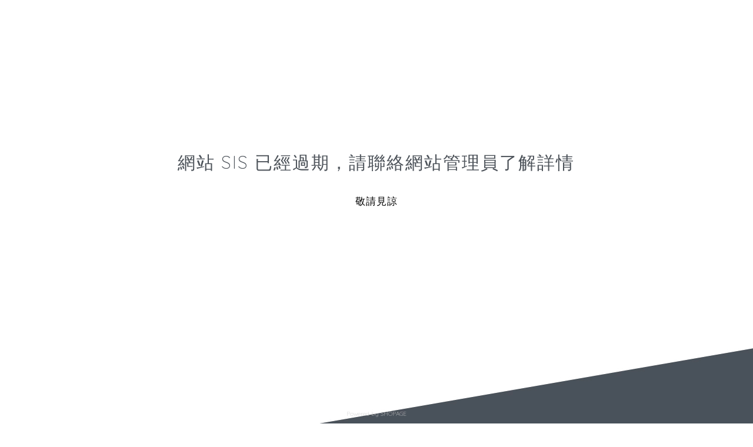

--- FILE ---
content_type: text/html; charset=utf-8
request_url: https://sishkstore.com/product/%E9%9B%AA%E7%B4%A1%E7%9F%AD%E8%A2%96%E8%A5%AF%E8%A1%AB-l55DMVuYESWp251D
body_size: 2169
content:
<!doctype html><html lang="zh-HK"><head><meta charset="utf-8"><meta name="viewport" content="width=device-width,initial-scale=1"/><meta name="fragment" content="!"><link rel="stylesheet" href="https://cdnjs.cloudflare.com/ajax/libs/animate.css/3.5.2/animate.min.css"><style>.sp-wave {
            width: 50px;
            height: 50px;
            border-radius: 50%;
            position: relative;
            opacity: 1;
        }

        .sp-wave:before, .sp-wave:after {
            content: '';
            border: 2px #000 solid;
            border-radius: 50%;
            width: 100%;
            height: 100%;
            position: absolute;
            left: 0px;
        }
        @keyframes initArrows {
            0%,
            100% {
                color: black;
                transform: translateY(0) scaleX(1.5);
            }
            50% {
                color: #aaa;
                transform: translateY(8px) scaleX(1.5);
            }
        }

        .initArrowsItem {
            display: inline-block;
            --delay: 0s;
            font-size: 20px;
            animation: initArrows .5s var(--delay) infinite ease-in;
        }</style><link href="https://cdn.shopages3.com/buyer/build/202305/common.337c1f324d4f2fa193a8.css" rel="stylesheet"><link href="https://cdn.shopages3.com/buyer/build/202305/main.67c1f2cdf41006634a74.css" rel="stylesheet">			<title>雪紡短袖襯衫 - SIS</title>
    <meta name="description" content="-依件既剪裁束腰顯線條-設計為上衣增添了小優雅-斯文大方得體✔️▁▁▁▁▁▁▁▁▁▁▁▁❥ 細妹¹⁶¹ᶜᵐ⁵⁰ᵏᵍ 示範中"/>
    <meta name="keywords" content="雪紡短袖襯衫" />
    <meta property="og:image" content="https://media.shopages3.com/media/f855/848909681174_89751455371675516655.jpeg"/>
    <meta property="og:image:secure_url" content="https://media.shopages3.com/media/f855/848909681174_89751455371675516655.jpeg">
    <meta property="og:image:width" content="1200"/>
    <meta property="og:image:height" content="630"/>
    <meta property="og:title" content="雪紡短袖襯衫 - SIS">
    <meta property="og:description" content="-依件既剪裁束腰顯線條-設計為上衣增添了小優雅-斯文大方得體✔️▁▁▁▁▁▁▁▁▁▁▁▁❥ 細妹¹⁶¹ᶜᵐ⁵⁰ᵏᵍ 示範中"/>
    <link rel="icon" href="">
    <link rel="shortcut icon" type="image/png" href="">
    <link rel="apple-touch-icon" href="">
    <link rel="apple-touch-icon" sizes="76x76" href="">
    <link rel="apple-touch-icon" sizes="120x120" href="">
    <link rel="apple-touch-icon" sizes="152x152" href="">
    <script>
      console.warn = () => {};
      console.log = () => {};
      console.error = () => {};
    </script>
    <script src="https://unpkg.com/@googlemaps/markerclusterer/dist/index.min.js"></script>
			<!-- No Header Code --></head><body><!-- No Body Code -->			<script>
			window.__INITIAL_DATA__ = {
				DOMAIN: 'sishkstore.com',
				country: 'us',
				language: 'en',
				debug: 0,
				apiUrl: "https://init-api.shopage.org",
				timezone: "America/New_York",
				isWebvo: false,
				isExtra: false,
				forceLang: "",
				buildVersion: "1765986383223",
			};
			</script>
			<div class="container"><div id="initial_loading" style="height:100vh;width: 100%;"><div style="position: absolute;left:50%;top:50%;transform: translate(-50%,-50%)"><span class="initArrowsItem">|</span> <span class="initArrowsItem" style="--delay: 0.05s">|</span> <span class="initArrowsItem" style="--delay: 0.1s">|</span> <span class="initArrowsItem" style="--delay: 0.15s">|</span> <span class="initArrowsItem" style="--delay: 0.2s">|</span> <span class="initArrowsItem" style="--delay: 0.25s">|</span> <span class="initArrowsItem" style="--delay: 0.3s">|</span> <span class="initArrowsItem" style="--delay: 0.35s">|</span></div></div><div id="app"><div>-依件既剪裁束腰顯線條</div><div>-設計為上衣增添了小優雅</div><div>-斯文大方得體✔️</div><div><br></div><div><p style="font-stretch: normal; font-size: 13px; line-height: normal; font-family: &quot;Helvetica Neue&quot;;">► SIZE : FREE</p><p style="font-stretch: normal; font-size: 13px; line-height: normal; font-family: &quot;Helvetica Neue&quot;;">衣長：45cm</p><p style="font-stretch: normal; font-size: 13px; line-height: normal; font-family: &quot;Helvetica Neue&quot;;">肩寬：36cm</p><p style="font-stretch: normal; font-size: 13px; line-height: normal; font-family: &quot;Helvetica Neue&quot;;">胸部：45cm</p><p style="font-stretch: normal; font-size: 13px; line-height: normal; font-family: &quot;PingFang TC&quot;;">（<span style="font-stretch: normal; line-height: normal; font-family: &quot;Helvetica Neue&quot;;">&nbsp;</span>平鋪尺寸<span style="font-stretch: normal; line-height: normal; font-family: &quot;Helvetica Neue&quot;;">&nbsp;</span>）</p></div><div><br></div><div>▁▁▁▁▁▁▁▁▁▁▁▁</div><div>❥ 細妹¹⁶¹ᶜᵐ⁵⁰ᵏᵍ 示範中</div><span></span><h1>雪紡短袖襯衫 - SIS</h1><h2><div>-依件既剪裁束腰顯線條</div><div>-設計為上衣增添了小優雅</div><div>-斯文大方得體✔️</div><div><br></div><div><p style="font-stretch: normal; font-size: 13px; line-height: normal; font-family: &quot;Helvetica Neue&quot;;">► SIZE : FREE</p><p style="font-stretch: normal; font-size: 13px; line-height: normal; font-family: &quot;Helvetica Neue&quot;;">衣長：45cm</p><p style="font-stretch: normal; font-size: 13px; line-height: normal; font-family: &quot;Helvetica Neue&quot;;">肩寬：36cm</p><p style="font-stretch: normal; font-size: 13px; line-height: normal; font-family: &quot;Helvetica Neue&quot;;">胸部：45cm</p><p style="font-stretch: normal; font-size: 13px; line-height: normal; font-family: &quot;PingFang TC&quot;;">（<span style="font-stretch: normal; line-height: normal; font-family: &quot;Helvetica Neue&quot;;">&nbsp;</span>平鋪尺寸<span style="font-stretch: normal; line-height: normal; font-family: &quot;Helvetica Neue&quot;;">&nbsp;</span>）</p></div><div><br></div><div>▁▁▁▁▁▁▁▁▁▁▁▁</div><div>❥ 細妹¹⁶¹ᶜᵐ⁵⁰ᵏᵍ 示範中</div><span></span></h2></div></div><script>(function (i, s, o, g, r, a, m) {
    i['GoogleAnalyticsObject'] = r;
    i[r] = i[r] || function () {
      (i[r].q = i[r].q || []).push(arguments);
    }, i[r].l = 1 * new Date();
    a = s.createElement(o),
      m = s.getElementsByTagName(o)[0];
    a.async = 1;
    a.src = g;
    m.parentNode.insertBefore(a, m);
  })(window, document, 'script', 'https://www.google-analytics.com/analytics.js', 'ga');</script><script>!function (f, b, e, v, n, t, s) {
    if (f.fbq) return;
    n = f.fbq = function () {
      n.callMethod ?
        n.callMethod.apply(n, arguments) : n.queue.push(arguments);
    };
    if (!f._fbq) f._fbq = n;
    n.push = n;
    n.loaded = !0;
    n.version = '2.0';
    n.queue = [];
    t = b.createElement(e);
    t.async = !0;
    t.src = v;
    s = b.getElementsByTagName(e)[0];
    s.parentNode.insertBefore(t, s);
  }(window, document, 'script',
    'https://connect.facebook.net/en_US/fbevents.js');</script><script src="https://cdn.shopages3.com/buyer/build/202305/common.337c1f324d4f2fa193a8.js"></script><script src="https://cdn.shopages3.com/buyer/build/202305/vendor.moment.6d1cfc104eab9e128a69.js"></script><script src="https://cdn.shopages3.com/buyer/build/202305/vendor.core-decorators.3662c16099dfeb5c0fc3.js"></script><script src="https://cdn.shopages3.com/buyer/build/202305/vendor.moment-timezone.60e2b55203d19532e3a1.js"></script><script src="https://cdn.shopages3.com/buyer/build/202305/main.67c1f2cdf41006634a74.js"></script></body></html>